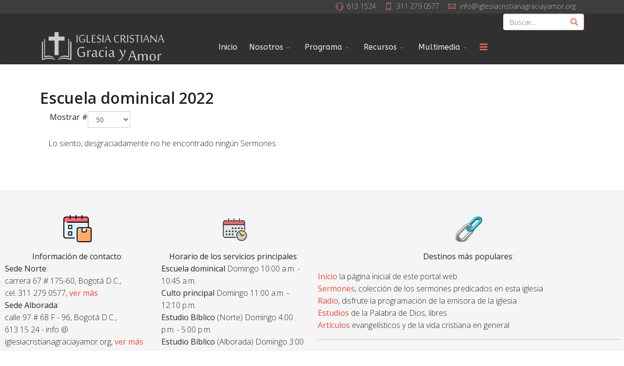

--- FILE ---
content_type: text/html; charset=utf-8
request_url: https://www.iglesiacristianagraciayamor.org/index.php/menu-oculto-buscar-antonio-orjuela/sermons?catid=197
body_size: 6935
content:
<!DOCTYPE html>
<html lang="es-es" dir="ltr">
	<head>
		<meta http-equiv="X-UA-Compatible" content="IE=edge">
		<meta name="viewport" content="width=device-width, initial-scale=1">
		<base href="https://www.iglesiacristianagraciayamor.org/index.php/menu-oculto-buscar-antonio-orjuela/sermons" />
	<meta http-equiv="content-type" content="text/html; charset=utf-8" />
	<meta name="keywords" content="iglesia bautista reformada biblica bogotá" />
	<meta name="description" content="Iglesia Cristiana Bíblica Bautista Reformada con Principios Doctrinales Claros y Cristocéntricos en Bogotá Colombia, Recursos Sermones Audios y Libros." />
	<title>Buscar por Antonio Orjuela</title>
	<link href="/index.php/menu-oculto-buscar-antonio-orjuela/feed?catid=197&amp;format=raw" rel="alternate" type="application/rss+xml" title="RSS 2.0" />
	<link href="/images/favicon1.png" rel="shortcut icon" type="image/vnd.microsoft.icon" />
	<link href="https://www.iglesiacristianagraciayamor.org/index.php/component/search/?catid=197&amp;Itemid=1041&amp;format=opensearch" rel="search" title="Buscar Iglesia Cristiana Gracia y Amor" type="application/opensearchdescription+xml" />
	<link rel="stylesheet" href="/media/com_jchoptimize/cache/css/bc0ecfc4d98220ecbc06e6c70c248c951e1b1fdf232aadb3c686d11d7b8be9d3.css" />
	<link href="/media/com_sermonspeaker/css/blog.css" rel="stylesheet" type="text/css" />
	<link rel="stylesheet" href="/media/com_jchoptimize/cache/css/bc0ecfc4d98220ecbc06e6c70c248c959777f287f3b383df8bf5b358735cd732.css" />
	<link href="//fonts.googleapis.com/css?family=Open+Sans:300,regular,500,600,700,800,300italic,italic,500italic,600italic,700italic,800italic&amp;subset=latin" rel="stylesheet" type="text/css" />
	<link href="//fonts.googleapis.com/css?family=ABeeZee:regular,italic&amp;subset=latin" rel="stylesheet" type="text/css" />
	
	
	
	
	
	
	<style type="text/css">
body.site {background-color:#ffffff;}body{font-family:Open Sans, sans-serif; font-weight:300; }h1{font-family:Open Sans, sans-serif; font-weight:800; }h2{font-family:Open Sans, sans-serif; font-weight:600; }h3{font-family:Open Sans, sans-serif; font-weight:normal; }h4{font-family:Open Sans, sans-serif; font-weight:normal; }h5{font-family:Open Sans, sans-serif; font-weight:600; }h6{font-family:Open Sans, sans-serif; font-weight:600; }.sp-megamenu-parent{font-family:ABeeZee, sans-serif; font-size:16px; font-weight:normal; }@media (min-width: 1400px) {
.container {
max-width: 1140px;
}
}#sp-top-bar{ background-color:#3d3d3d;color:#d4d4d4; }#sp-top-bar a{color:#b3b3b3;}#sp-top-bar a:hover{color:#d1d1d1;}#sp-search{ background-color:#303030;color:#f0f0f0; }#sp-header{ background-color:#303030;color:#f0f0f0; }#sp-header a{color:#ededed;}#sp-header a:hover{color:#ffffff;}#sp-bottom{ background-color:#f5f5f5;padding:50px 10px; }#sp-footer{ background-color:#363839;color:#b0b0b0; }#sp-footer a{color:#d6d6d6;}#sp-footer a:hover{color:#f0f0f0;}.offcanvas-menu{}.offcanvas-menu ul li a{color: }.offcanvas-menu .offcanvas-inner .search input.inputbox{border-color: }#sp-header .top-search-wrapper .icon-top-wrapper,#sp-header .top-search-wrapper .icon-top-wrapper >i:before,.sp-megamenu-wrapper > .sp-megamenu-parent >li >a,.sp-megamenu-wrapper #offcanvas-toggler,#sp-header .modal-login-wrapper span,#sp-header .ap-my-account i.pe-7s-user,#sp-header .ap-my-account .info-text,#sp-header .mod-languages,#sp-header .logo,#cart-menu,#cd-menu-trigger,.cd-cart,.cd-cart > i{height:70px;line-height:70px;}.total_products{top:calc(70px / 2 - 22px);}#sp-header,.transparent-wrapper{height:70px;}.transparent,.sticky-top{}#sp-header #sp-menu .sp-megamenu-parent >li >a,#sp-header #sp-menu .sp-megamenu-parent li .sp-dropdown >li >a,#sp-header .top-search-wrapper .icon-top-wrapper i,#sp-header #cd-menu-trigger i,#sp-header .cd-cart i,#sp-header .top-search-wrapper{}#sp-header #sp-menu .sp-dropdown .sp-dropdown-inner{}#sp-header #sp-menu .sp-dropdown .sp-dropdown-inner li.sp-menu-item >a,#sp-header #sp-menu .sp-dropdown .sp-dropdown-inner li.sp-menu-item.separator >a,#sp-header #sp-menu .sp-dropdown .sp-dropdown-inner li.sp-menu-item.separator >a:hover,#sp-header .sp-module-content ul li a,#sp-header .vm-menu .vm-title{}
	</style>
	
	
	
	
	
	
	
	
	
	
	
		<!-- Global site tag (gtag.js) - Google Analytics -->


		<script src="/media/com_jchoptimize/cache/js/f32bde37f98bfa73a5c0efa9de2ff1b0c9edc33917f63959fe4852ed5e49f300.js"></script>
	<script src="/media/com_sermonspeaker/player/jwplayer6/jwplayer.js" type="text/javascript"></script>
<script src="/media/com_jchoptimize/cache/js/f32bde37f98bfa73a5c0efa9de2ff1b06f21006f5c15d1edcfeeba41f1c290c8.js"></script>
	<script src="/plugins/system/helix3/assets/js/bootstrap.legacy.js" type="text/javascript"></script>
<script src="/media/com_jchoptimize/cache/js/f32bde37f98bfa73a5c0efa9de2ff1b0c1bfd7aef7fe5b0750bb92d169771ce8.js"></script>
	<script type="text/javascript">
function clear_all(){
			if(document.getElementById('filter_tag')){
				document.getElementById('filter_tag').value="";
			}
			if(document.getElementById('filter_books')){
				document.getElementById('filter_books').value=0;
			}
			if(document.getElementById('filter_months')){
				document.getElementById('filter_months').value=0;
			}
			if(document.getElementById('filter_years')){
				document.getElementById('filter_years').value=0;
			}
			if(document.getElementById('filter-search')){
				document.getElementById('filter-search').value="";
			}
			adminForm.submit();
		}function ss_play(id){jwplayer('mediaspace1').playlistItem(id);}var sp_preloader = "1";var sp_offanimation = "default";var stickyHeaderVar = "0";
	</script>
<script>
  window.dataLayer = window.dataLayer || [];
  function gtag(){dataLayer.push(arguments);}
  gtag('js', new Date());

  gtag('config', 'G-NPE2CS6VZZ');
</script>
	<script async src="https://www.googletagmanager.com/gtag/js?id=G-NPE2CS6VZZ"></script>
</head>
	
	<body class="site com-sermonspeaker view-sermons no-layout no-task itemid-1041 es-es ltr  layout-fluid off-canvas-menu-init">
	
		        <div class="body-wrapper off-canvas-menu-wrap">
            <div class="body-innerwrapper body_innerwrapper_overflow">
				<div class="sp-pre-loader"><div class="sp-loader-circle"></div></div><section id="sp-top-bar"><div class="container"><div class="row"><div id="sp-top1" class="col-12 col-md-4 col-lg-4 d-none d-md-block"><div class="sp-column"></div></div><div id="sp-top2" class="col-12 col-md-8 col-lg-8 "><div class="sp-column pull-right"><ul class="sp-contact-info"><li class="sp-contact-phone"><i class="pe pe-7s-headphones" aria-hidden="true"></i> <a href="tel:6131524">613 1524</a></li><li class="sp-contact-mobile"><i class="pe pe-7s-phone" aria-hidden="true"></i> <a href="tel:3112790577">311 279 0577 </a></li><li class="sp-contact-email"><i class="pe pe-7s-mail" aria-hidden="true"></i> <span id="cloak27c22081e5bd7606383dc41b056ee961">Esta dirección de correo electrónico está protegida contra spambots. Usted necesita tener Javascript activado para poder verla.</span><script type='text/javascript'>
				document.getElementById('cloak27c22081e5bd7606383dc41b056ee961').innerHTML = '';
				var prefix = '&#109;a' + 'i&#108;' + '&#116;o';
				var path = 'hr' + 'ef' + '=';
				var addy27c22081e5bd7606383dc41b056ee961 = '&#105;nf&#111;' + '&#64;';
				addy27c22081e5bd7606383dc41b056ee961 = addy27c22081e5bd7606383dc41b056ee961 + '&#105;gl&#101;s&#105;&#97;cr&#105;st&#105;&#97;n&#97;gr&#97;c&#105;&#97;y&#97;m&#111;r' + '&#46;' + '&#111;rg';
				var addy_text27c22081e5bd7606383dc41b056ee961 = '&#105;nf&#111;' + '&#64;' + '&#105;gl&#101;s&#105;&#97;cr&#105;st&#105;&#97;n&#97;gr&#97;c&#105;&#97;y&#97;m&#111;r' + '&#46;' + '&#111;rg';document.getElementById('cloak27c22081e5bd7606383dc41b056ee961').innerHTML += '<a ' + path + '\'' + prefix + ':' + addy27c22081e5bd7606383dc41b056ee961 + '\'>'+addy_text27c22081e5bd7606383dc41b056ee961+'<\/a>';
		</script></li></ul></div></div></div></div></section><section id="sp-search"><div class="container"><div class="row"><div id="sp-user1" class="col-lg-10 "><div class="sp-column"><div class="sp-module "><div class="sp-module-content">

<div class="custom"  >
	</div>
</div></div></div></div><div id="sp-search" class="col-lg-2 "><div class="sp-column"><div class="sp-module "><div class="sp-module-content"><div class="search flex-search">
	<form action="/index.php/menu-oculto-buscar-antonio-orjuela" method="post">
		<input name="searchword" id="mod-search-searchword-35" maxlength="200"  class="inputbox search-query" type="text" size="300" placeholder="Buscar..." />		<input type="hidden" name="task" value="search" />
		<input type="hidden" name="option" value="com_search" />
		<input type="hidden" name="Itemid" value="1041" />
	</form>
</div>
</div></div></div></div></div></div></section><header id="sp-header" class=" flex"><div class="container"><div class="row"><div id="sp-logo" class="col-9 col-md-10 col-lg-3 "><div class="sp-column"><a class="logo p-0" href="/"><img class="sp-default-logo d-none d-md-block" src="/images/Logo ICGyA 5.png" srcset="/images/Logo /ICGyA /5.png 2x" alt="Iglesia Cristiana Gracia y Amor"><img class="sp-default-logo d-block d-sm-block d-md-none" src="/images/LogoMobile2.png" alt="Iglesia Cristiana Gracia y Amor"></a></div></div><div id="sp-menu" class="col-1 col-md-1 col-lg-7 "><div class="sp-column">			<div class="sp-megamenu-wrapper">
				<a id="offcanvas-toggler" href="#" aria-label="Menu"><i class="fas fa-bars" aria-hidden="true" title="Menu"></i></a>
				<ul class="sp-megamenu-parent menu-slide-down d-none d-lg-flex"><li class="sp-menu-item"><a  href="/index.php"  >Inicio</a></li><li class="sp-menu-item sp-has-child"><a  href="/index.php/nosotros/lo-que-creemos"  >Nosotros</a><div class="sp-dropdown sp-dropdown-main sp-menu-right" style="width: 240px;"><div class="sp-dropdown-inner"><ul class="sp-dropdown-items"><li class="sp-menu-item"><a  href="/index.php/nosotros/nuestra-iglesia"  ><img src="/images/IconOurChurch.png" alt="Nuestra iglesia" /><span class="image-title">Nuestra iglesia</span> </a></li><li class="sp-menu-item"><a  href="/index.php/nosotros/lo-que-creemos"  ><img src="/images/IconBelieves.png" alt="Lo que creemos" /><span class="image-title">Lo que creemos</span> </a></li><li class="sp-menu-item"><a  href="/index.php/nosotros/confesion-de-fe"  ><img src="/images/IconConfesion.png" alt="Confesión de fe" /><span class="image-title">Confesión de fe</span> </a></li><li class="sp-menu-item"><a  href="/index.php/nosotros/donde-estamos-sede-norte"  ><img src="/images/IconNorth.png" alt="Sede Norte" /><span class="image-title">Sede Norte</span> </a></li><li class="sp-menu-item"><a  href="/index.php/nosotros/donde-estamos-2"  ><img src="/images/IconAlborada.png" alt="Sede Alborada" /><span class="image-title">Sede Alborada</span> </a></li><li class="sp-menu-item"><a  href="/index.php/nosotros/menu-pastores-diaconos"  ><img src="/images/IconPastors.png" alt="Pastores, diáconos" /><span class="image-title">Pastores, diáconos</span> </a></li><li class="sp-menu-item"><a  href="/index.php/nosotros/menu-otras-iglesias-bautistas-reformadas-en-bogota"  ><img src="/images/IconOtherChurches.png" alt="Otras iglesias" /><span class="image-title">Otras iglesias</span> </a></li></ul></div></div></li><li class="sp-menu-item sp-has-child"><a  href="/index.php/programa-de-la-iglesia/servicios"  >Programa</a><div class="sp-dropdown sp-dropdown-main sp-menu-right" style="width: 240px;"><div class="sp-dropdown-inner"><ul class="sp-dropdown-items"><li class="sp-menu-item"><a  href="/index.php/programa-de-la-iglesia/palabras-iniciales"  ><img src="/images/IconInitialWords.png" alt="Palabras iniciales" /><span class="image-title">Palabras iniciales</span> </a></li><li class="sp-menu-item"><a  href="/index.php/programa-de-la-iglesia/servicios"  ><img src="/images/IconServices.png" alt="Servicios" /><span class="image-title">Servicios</span> </a></li><li class="sp-menu-item"><a  href="/index.php/programa-de-la-iglesia/salpicon"  ><img src="/images/IconSalpicon.png" alt="Salpicón" /><span class="image-title">Salpicón</span> </a></li><li class="sp-menu-item"><a  href="/index.php/programa-de-la-iglesia/colegio-cristiano-gracia-y-amor"  ><img src="/images/IconSchool.png" alt="Nuestro Colegio" /><span class="image-title">Nuestro Colegio</span> </a></li></ul></div></div></li><li class="sp-menu-item sp-has-child"><a  href="/index.php/recursos-1"  >Recursos</a><div class="sp-dropdown sp-dropdown-main sp-menu-right" style="width: 240px;"><div class="sp-dropdown-inner"><ul class="sp-dropdown-items"><li class="sp-menu-item sp-has-child"><a  href="/index.php/recursos-1/estudios"  ><img src="/images/IconStudies.png" alt="Estudios" /><span class="image-title">Estudios</span> </a><div class="sp-dropdown sp-dropdown-sub sp-menu-right" style="width: 240px;"><div class="sp-dropdown-inner"><ul class="sp-dropdown-items"><li class="sp-menu-item"><a  href="/index.php/recursos-1/estudios/con-preguntas-a-traves-de-la-biblia"  >Con preguntas a través de la Biblia</a></li><li class="sp-menu-item"><a  href="/index.php/recursos-1/estudios/en-pocas-palabras"  >En pocas palabras</a></li><li class="sp-menu-item sp-has-child"><a  href="/index.php/recursos-1/estudios/avance-biblico"  >Avance Bíblico</a><div class="sp-dropdown sp-dropdown-sub sp-menu-right" style="width: 240px;"><div class="sp-dropdown-inner"><ul class="sp-dropdown-items"><li class="sp-menu-item"><a  href="/index.php/recursos-1/estudios/avance-biblico/menu-la-vida-cristiana"  >La vida cristiana</a></li></ul></div></div></li><li class="sp-menu-item"><a  href="/index.php/recursos-1/estudios/doctrinas-de-la-salvacion"  >Doctrinas de la salvación</a></li><li class="sp-menu-item"><a  href="/index.php/recursos-1/estudios/crezcamos-como-cristianos-por-medio-de-la-comunion-con-dios"  >Crezcamos como cristianos por medio de la comunión con Dios</a></li><li class="sp-menu-item"><a  href="/index.php/recursos-1/estudios/miembros-los-unos-de-los-otros"  >Miembros los unos de los otros</a></li><li class="sp-menu-item"><a  href="/index.php/recursos-1/estudios/para-usted-que-quiere-ser-bautizado"  >Para usted que quiere ser bautizado</a></li><li class="sp-menu-item"><a  href="/index.php/recursos-1/estudios/matrimono-una-guia-de-estudio-para-aspirantes"  >Matrimonio, una guía de estudio para aspirantes</a></li></ul></div></div></li><li class="sp-menu-item sp-has-child"><a  href="/index.php/recursos-1/articulos"  ><img src="/images/IconArticles.png" alt="Artículos" /><span class="image-title">Artículos</span> </a><div class="sp-dropdown sp-dropdown-sub sp-menu-right" style="width: 240px;"><div class="sp-dropdown-inner"><ul class="sp-dropdown-items"><li class="sp-menu-item"><a  href="/index.php/recursos-1/articulos/articulos-evangelisticos"  >Artículos evangelísticos</a></li><li class="sp-menu-item"><a  href="/index.php/recursos-1/articulos/menu-cartas-para-pastores"  >Cartas para pastores</a></li><li class="sp-menu-item"><a  href="/index.php/recursos-1/articulos/menu-palabras-de-consuelo"  >Palabras de consuelo</a></li><li class="sp-menu-item"><a  href="/index.php/recursos-1/articulos/traducciones"  >Traducciones</a></li><li class="sp-menu-item sp-has-child"><a  href="/index.php/recursos-1/articulos/desde-el-amazonas"  >Desde el Amazonas</a><div class="sp-dropdown sp-dropdown-sub sp-menu-right" style="width: 240px;"><div class="sp-dropdown-inner"><ul class="sp-dropdown-items"><li class="sp-menu-item"><a  href="/index.php/recursos-1/articulos/desde-el-amazonas/historias-de-fe"  >Historias de fe</a></li><li class="sp-menu-item"><a  href="/index.php/recursos-1/articulos/desde-el-amazonas/varios"  >Varios</a></li><li class="sp-menu-item"><a  href="/index.php/recursos-1/articulos/desde-el-amazonas/para-meditar-durante-la-semana"  >Para meditar durante la semana</a></li></ul></div></div></li><li class="sp-menu-item"><a  href="/index.php/recursos-1/articulos/varios"  >Varios</a></li><li class="sp-menu-item"><a  href="/index.php/recursos-1/articulos/la-fe-historica"  >La fe histórica</a></li><li class="sp-menu-item"><a  href="/index.php/recursos-1/articulos/evangelio-antiguo"  >Evangelio antiguo</a></li><li class="sp-menu-item"><a  href="/index.php/recursos-1/articulos/una-suplica"  >Una súplica</a></li><li class="sp-menu-item"><a  href="/index.php/recursos-1/articulos/whitefield-wesley-sobre-la-eleccion"  >Whitefield - Wesley, sobre la elección</a></li></ul></div></div></li><li class="sp-menu-item"><a  href="/index.php/recursos-1/boletin-mensual"  ><img src="/images/IconBoletin.png" alt="Boletín mensual" /><span class="image-title">Boletín mensual</span> </a></li><li class="sp-menu-item sp-has-child"><a  href="/index.php/recursos-1/series"  ><img src="/images/IconSeries.png" alt="Series" /><span class="image-title">Series</span> </a><div class="sp-dropdown sp-dropdown-sub sp-menu-right" style="width: 240px;"><div class="sp-dropdown-inner"><ul class="sp-dropdown-items"><li class="sp-menu-item"><a  href="/index.php/recursos-1/series/reforma-500-anos"  >Reforma, 500 años</a></li><li class="sp-menu-item"><a  href="/index.php/recursos-1/series/toda-la-verdad"  >Toda la verdad</a></li><li class="sp-menu-item"><a  href="/index.php/recursos-1/series/bosquejos-en-espanol-e-ingles"  >Bosquejos en Español e Inglés</a></li></ul></div></div></li><li class="sp-menu-item"><a  href="/index.php/recursos-1/enlaces"  ><img src="/images/IconLink.png" alt="Enlaces" /><span class="image-title">Enlaces</span> </a></li><li class="sp-menu-item"><a  href="/index.php/recursos-1/libros"  ><img src="/images/IconBooks.png" alt="Libros" /><span class="image-title">Libros</span> </a></li><li class="sp-menu-item sp-has-child"><a  href="/index.php/recursos-1/para-ninos-2"  ><img src="/images/IconForChildren.png" alt="Para niños" /><span class="image-title">Para niños</span> </a><div class="sp-dropdown sp-dropdown-sub sp-menu-right" style="width: 240px;"><div class="sp-dropdown-inner"><ul class="sp-dropdown-items"><li class="sp-menu-item"><a  href="/index.php/recursos-1/para-ninos-2/de-verdad"  ><img src="/images/note32a.png" alt="¡¿De verdad?!" /><span class="image-title">¡¿De verdad?!</span> </a></li><li class="sp-menu-item"><a  href="/index.php/recursos-1/para-ninos-2/respuestas-para-vivir"  ><img src="/images/IconCatechism.png" alt="Catecismo para niños" /><span class="image-title">Catecismo para niños</span> </a></li><li class="sp-menu-item"><a  href="/index.php/recursos-1/para-ninos-2/obras56"  ><img src="/images/pencila.png" alt="Manualidades 5-6" /><span class="image-title">Manualidades 5-6</span> </a></li><li class="sp-menu-item"><a  href="/index.php/recursos-1/para-ninos-2/obras34"  ><img src="/images/pencila.png" alt="Manualidades 3-4" /><span class="image-title">Manualidades 3-4</span> </a></li><li class="sp-menu-item"><a  href="/index.php/recursos-1/para-ninos-2/canciones"  ><img src="/images/melody32a.png" alt="Canciones" /><span class="image-title">Canciones</span> </a></li><li class="sp-menu-item sp-has-child"><a  href="/index.php/recursos-1/para-ninos-2/historias-para-ninos"  ><img src="/images/IconStories.png" alt="Historias para niños" /><span class="image-title">Historias para niños</span> </a><div class="sp-dropdown sp-dropdown-sub sp-menu-right" style="width: 240px;"><div class="sp-dropdown-inner"><ul class="sp-dropdown-items"><li class="sp-menu-item"><a  href="/index.php/recursos-1/para-ninos-2/historias-para-ninos/men-los-diez-mandamientos"  >Los diez mandamientos</a></li><li class="sp-menu-item"><a  href="/index.php/recursos-1/para-ninos-2/historias-para-ninos/men-el-abuelo-joao-y-julio"  >El abuelo Joao y Julio</a></li><li class="sp-menu-item"><a  href="/index.php/recursos-1/para-ninos-2/historias-para-ninos/men-la-bondad"  >La bondad</a></li><li class="sp-menu-item"><a  href="/index.php/recursos-1/para-ninos-2/historias-para-ninos/men-para-que-debo-aprender"  >¿Para qué debo aprender a leer?</a></li><li class="sp-menu-item"><a  href="/index.php/recursos-1/para-ninos-2/historias-para-ninos/men-el-libro-sin-palabras"  >El libro sin palabras</a></li><li class="sp-menu-item"><a  href="/index.php/recursos-1/para-ninos-2/historias-para-ninos/men-jose-y-mara"  >José y Mara</a></li><li class="sp-menu-item"><a  href="/index.php/recursos-1/para-ninos-2/historias-para-ninos/men-obras-infructuosas"  >Obras infructuosas</a></li><li class="sp-menu-item"><a  href="/index.php/recursos-1/para-ninos-2/historias-para-ninos/danilo-y-sus-hijos"  >Danilo y sus hijos - 5 historias</a></li><li class="sp-menu-item"><a  href="/index.php/recursos-1/para-ninos-2/historias-para-ninos/men-varias"  >Varias</a></li></ul></div></div></li></ul></div></div></li></ul></div></div></li><li class="sp-menu-item sp-has-child"><a  href="/index.php/multimedia"  >Multimedia</a><div class="sp-dropdown sp-dropdown-main sp-menu-right" style="width: 240px;"><div class="sp-dropdown-inner"><ul class="sp-dropdown-items"><li class="sp-menu-item"><a  href="/index.php/multimedia/menu-sermones"  ><img src="/images/IconSermons.png" alt="Sermones" /><span class="image-title">Sermones</span> </a></li><li class="sp-menu-item"><a  href="/index.php/multimedia/menu-escuelas-dominicales"  ><img src="/images/IconSundaySchool.png" alt="Escuelas dominicales" /><span class="image-title">Escuelas dominicales</span> </a></li><li class="sp-menu-item"><a  href="/index.php/multimedia/menu-estudios-dominicales"  ><img src="/images/IconEstudioTarde3.png" alt="Estudios dominicales" /><span class="image-title">Estudios dominicales</span> </a></li><li class="sp-menu-item"><a  href="/index.php/multimedia/radio-gracia-y-amor"  ><img src="/images/IconRadio.png" alt="Radio Gracia y Amor" /><span class="image-title">Radio Gracia y Amor</span> </a></li><li class="sp-menu-item"><a  href="/index.php/multimedia/musica"  ><img src="/images/IconHimns.png" alt="Himnos" /><span class="image-title">Himnos</span> </a></li></ul></div></div></li></ul>			</div>
		</div></div><div id="sp-user2" class="col-1 col-md-1 col-lg-2 "><div class="sp-column"><div class="sp-module "><div class="sp-module-content">

<div class="custom"  >
	</div>
</div></div></div></div></div></div></header><section id="sp-page-title"><div class="row"><div id="sp-title" class="col-lg-12 "><div class="sp-column"></div></div></div></section><section id="sp-main-body"><div class="container"><div class="row"><div id="sp-component" class="col-lg-12 "><div class="sp-column ">	<div id="system-message-container">
			</div>
<div class="category-list ss-sermons-container">
			<h2>
							<span class="subheading-category">Escuela dominical 2022</span>
					</h2>
			<div class="category-desc">
						<div class="clearfix"></div>
		</div>
		<div class="cat-items">
		<form action="https://www.iglesiacristianagraciayamor.org/index.php/menu-oculto-buscar-antonio-orjuela/sermons?catid=197" method="post" id="adminForm"
			name="adminForm" class="form-inline">
			<fieldset class="filters btn-toolbar clearfix">
			<div class="btn-group pull-right">
			<label for="limit" class="element-invisible">
				Mostrar #			</label>
			<select id="limit" name="limit" class="inputbox input-mini" size="1" onchange="this.form.submit()">
	<option value="5">5</option>
	<option value="10">10</option>
	<option value="15">15</option>
	<option value="20">20</option>
	<option value="25">25</option>
	<option value="30">30</option>
	<option value="50" selected="selected">50</option>
	<option value="100">100</option>
	<option value="0">Todas</option>
</select>
		</div>
	</fieldset>
			<div class="clearfix"></div>
							<div
					class="no_entries alert alert-error">Lo siento, desgraciadamente no he encontrado ningún Sermones</div>
						<input type="hidden" name="task" value=""/>
			<input type="hidden" name="filter_order" value="sermon_date"/>
			<input type="hidden" name="filter_order_Dir" value="DESC"/>
			<input type="hidden" name="limitstart" value=""/>
		</form>
	</div>
	</div>
</div></div></div></div></section><section id="sp-bottom"><div class="row"><div id="sp-bottom1" class="col-md-6 col-lg-3 "><div class="sp-column"><div class="sp-module "><div class="sp-module-content">

<div class="custom"  >
	<p><img src="/images/IconSchedule5.png" alt="IconSchedule5" style="display: block; margin-left: auto; margin-right: auto;" /></p>
<div style="text-align: center;"><strong>Información de contacto</strong>:</div>
<div><strong>Sede Norte</strong>:</div>
<div>carrera 67 # 175-60, Bogotá D.C.,</div>
<div>cel. 311 279 0577, <strong><a href="/index.php/nosotros/donde-estamos-sede-norte">ver más</a></strong></div>
<div><strong>Sede Alborada</strong>:</div>
<div>calle 97 # 68 F - 96, Bogotá D.C.,</div>
<div>613 15 24 - info @ iglesiacristianagraciayamor.org, <strong><a href="/index.php/nosotros/donde-estamos-2">ver más</a></strong></div>
<hr />
<p>&nbsp;</p>
<div>&nbsp;</div>
<div>&nbsp;</div></div>
</div></div></div></div><div id="sp-bottom2" class="col-lg-3 "><div class="sp-column"><div class="sp-module "><div class="sp-module-content">

<div class="custom"  >
	<p><img src="/images/IconSchedule3.png" alt="IconSchedule3" style="display: block; margin-left: auto; margin-right: auto;" /></p>
<div style="text-align: center;"><strong>Horario de los servicios principales</strong>:</div>
<div><strong>Escuela dominical</strong> Domingo 10:00 a.m. - 10:45 a.m.</div>
<div><strong>Culto principal</strong> Domingo 11:00 a.m. - 12:10 p.m.</div>
<div><strong>Estudio Bíblico</strong> (Norte) Domingo 4:00 p.m. - 5:00 p.m.</div>
<div><strong>Estudio Bíblico</strong> (Alborada) Domingo 3:00 p.m. - 4:00 p.m.</div>
<div><strong>Reunión de oración</strong> (Norte) Miércoles 7:00 p.m. - 8:00 p.m</div>
<div><strong>Reunión de oración</strong> (Alborada) Jueves 7:00 p.m. - 8:00 p.m.</div>
<div style="text-align: center;"><a href="/index.php/programa-de-la-iglesia/servicios"><strong>Ver más detalles aquí</strong></a></div>
<div><hr /></div></div>
</div></div></div></div><div id="sp-bottom3" class="col-md-6 col-lg-6 "><div class="sp-column"><div class="sp-module "><div class="sp-module-content">

<div class="custom"  >
	<p><img src="/images/IconLinks1.png" alt="IconLinks1" style="display: block; margin-left: auto; margin-right: auto;" /></p>
<p style="text-align: center;"><strong>Destinos más populares</strong>:</p>
<div><strong><a href="/index.php">Inicio</a></strong> la página inicial de este portal web</div>
<div><a href="/index.php/multimedia/menu-sermones"><strong>Sermones</strong></a>, colección de los sermones predicados en esta iglesia</div>
<div><strong><a href="/index.php/multimedia/radio-gracia-y-amor">Radio</a></strong>, disfrute la programación de la emisora de la iglesia<br /> <a href="/index.php/recursos-1/estudios"><strong>Estudios</strong></a> de la Palabra de Dios, libres<br /> <a href="/index.php/recursos-1/articulos"><strong>Artículos</strong></a> evangelísticos y de la vida cristiana en general</div>
<hr />
<p>&nbsp;</p></div>
</div></div></div></div></div></section><footer id="sp-footer"><div class="container"><div class="row"><div id="sp-footer1" class="col-lg-12 "><div class="sp-column"><span class="sp-copyright">© 2026 Iglesia Cristiana Gracia y Amor. All Rights Reserved.</span></div></div></div></div></footer>			</div>
		</div>
		
		<!-- Off Canvas Menu -->
		<div class="offcanvas-menu">
			<a href="#" class="close-offcanvas" aria-label="Close"><i class="fas fa-times" aria-hidden="true" title="HELIX_CLOSE_MENU"></i></a>
			<div class="offcanvas-inner">
											<div class="moduletable span4">

		
			<ul class="accordion-menu ">
<li class="nav-item item-435 default"><a href="/index.php" > Inicio</a></li><li class="nav-item item-651 deeper parent"><a href="/index.php/nosotros/lo-que-creemos" > Nosotros</a><span class="accordion-menu-toggler collapsed" data-bs-toggle="collapse" data-bs-target="#collapse-menu-651-1" role="button" aria-expanded="false" aria-controls="collapse-menu-651-1"><i class="open-icon fas fa-chevron-down"></i></span><ul class="collapse" id="collapse-menu-651-1"><li class="nav-item item-753"><a href="/index.php/nosotros/nuestra-iglesia" > <img src="/images/IconOurChurch.png" alt="Nuestra iglesia" /><span class="image-title">Nuestra iglesia</span></a></li><li class="nav-item item-552"><a href="/index.php/nosotros/lo-que-creemos" > <img src="/images/IconBelieves.png" alt="Lo que creemos" /><span class="image-title">Lo que creemos</span></a></li><li class="nav-item item-476"><a href="/index.php/nosotros/confesion-de-fe" > <img src="/images/IconConfesion.png" alt="Confesión de fe" /><span class="image-title">Confesión de fe</span></a></li><li class="nav-item item-501"><a href="/index.php/nosotros/donde-estamos-sede-norte" > <img src="/images/IconNorth.png" alt="Sede Norte" /><span class="image-title">Sede Norte</span></a></li><li class="nav-item item-659"><a href="/index.php/nosotros/donde-estamos-2" > <img src="/images/IconAlborada.png" alt="Sede Alborada" /><span class="image-title">Sede Alborada</span></a></li><li class="nav-item item-1157"><a href="/index.php/nosotros/menu-pastores-diaconos" > <img src="/images/IconPastors.png" alt="Pastores, diáconos" /><span class="image-title">Pastores, diáconos</span></a></li><li class="nav-item item-1006"><a href="/index.php/nosotros/menu-otras-iglesias-bautistas-reformadas-en-bogota" > <img src="/images/IconOtherChurches.png" alt="Otras iglesias" /><span class="image-title">Otras iglesias</span></a></li></ul></li><li class="nav-item item-497 deeper parent"><a href="/index.php/programa-de-la-iglesia/servicios" > Programa</a><span class="accordion-menu-toggler collapsed" data-bs-toggle="collapse" data-bs-target="#collapse-menu-497-1" role="button" aria-expanded="false" aria-controls="collapse-menu-497-1"><i class="open-icon fas fa-chevron-down"></i></span><ul class="collapse" id="collapse-menu-497-1"><li class="nav-item item-667"><a href="/index.php/programa-de-la-iglesia/palabras-iniciales" > <img src="/images/IconInitialWords.png" alt="Palabras iniciales" /><span class="image-title">Palabras iniciales</span></a></li><li class="nav-item item-665"><a href="/index.php/programa-de-la-iglesia/servicios" > <img src="/images/IconServices.png" alt="Servicios" /><span class="image-title">Servicios</span></a></li><li class="nav-item item-666"><a href="/index.php/programa-de-la-iglesia/salpicon" > <img src="/images/IconSalpicon.png" alt="Salpicón" /><span class="image-title">Salpicón</span></a></li><li class="nav-item item-778"><a href="/index.php/programa-de-la-iglesia/colegio-cristiano-gracia-y-amor" > <img src="/images/IconSchool.png" alt="Nuestro Colegio" /><span class="image-title">Nuestro Colegio</span></a></li></ul></li><li class="nav-item item-1389 deeper parent"><a href="/index.php/recursos-1" > Recursos</a><span class="accordion-menu-toggler collapsed" data-bs-toggle="collapse" data-bs-target="#collapse-menu-1389-1" role="button" aria-expanded="false" aria-controls="collapse-menu-1389-1"><i class="open-icon fas fa-chevron-down"></i></span><ul class="collapse" id="collapse-menu-1389-1"><li class="nav-item item-661 deeper parent"><a href="/index.php/recursos-1/estudios" > <img src="/images/IconStudies.png" alt="Estudios" /><span class="image-title">Estudios</span></a><span class="accordion-menu-toggler collapsed" data-bs-toggle="collapse" data-bs-target="#collapse-menu-661-1" role="button" aria-expanded="false" aria-controls="collapse-menu-661-1"><i class="open-icon fas fa-chevron-down"></i></span><ul class="collapse" id="collapse-menu-661-1"><li class="nav-item item-663"><a href="/index.php/recursos-1/estudios/con-preguntas-a-traves-de-la-biblia" > Con preguntas a través de la Biblia</a></li><li class="nav-item item-662"><a href="/index.php/recursos-1/estudios/en-pocas-palabras" > En pocas palabras</a></li><li class="nav-item item-664 deeper parent"><a href="/index.php/recursos-1/estudios/avance-biblico" > Avance Bíblico</a><span class="accordion-menu-toggler collapsed" data-bs-toggle="collapse" data-bs-target="#collapse-menu-664-1" role="button" aria-expanded="false" aria-controls="collapse-menu-664-1"><i class="open-icon fas fa-chevron-down"></i></span><ul class="collapse" id="collapse-menu-664-1"><li class="nav-item item-1401"><a href="/index.php/recursos-1/estudios/avance-biblico/menu-la-vida-cristiana" > La vida cristiana</a></li></ul></li><li class="nav-item item-754"><a href="/index.php/recursos-1/estudios/doctrinas-de-la-salvacion" > Doctrinas de la salvación</a></li><li class="nav-item item-757"><a href="/index.php/recursos-1/estudios/crezcamos-como-cristianos-por-medio-de-la-comunion-con-dios" > Crezcamos como cristianos por medio de la comunión con Dios</a></li><li class="nav-item item-789"><a href="/index.php/recursos-1/estudios/miembros-los-unos-de-los-otros" > Miembros los unos de los otros</a></li><li class="nav-item item-812"><a href="/index.php/recursos-1/estudios/para-usted-que-quiere-ser-bautizado" > Para usted que quiere ser bautizado</a></li><li class="nav-item item-668"><a href="/index.php/recursos-1/estudios/matrimono-una-guia-de-estudio-para-aspirantes" > Matrimonio, una guía de estudio para aspirantes</a></li></ul></li><li class="nav-item item-577 deeper parent"><a href="/index.php/recursos-1/articulos" > <img src="/images/IconArticles.png" alt="Artículos" /><span class="image-title">Artículos</span></a><span class="accordion-menu-toggler collapsed" data-bs-toggle="collapse" data-bs-target="#collapse-menu-577-1" role="button" aria-expanded="false" aria-controls="collapse-menu-577-1"><i class="open-icon fas fa-chevron-down"></i></span><ul class="collapse" id="collapse-menu-577-1"><li class="nav-item item-710"><a href="/index.php/recursos-1/articulos/articulos-evangelisticos" > Artículos evangelísticos</a></li><li class="nav-item item-942"><a href="/index.php/recursos-1/articulos/menu-cartas-para-pastores" > Cartas para pastores</a></li><li class="nav-item item-1145"><a href="/index.php/recursos-1/articulos/menu-palabras-de-consuelo" > Palabras de consuelo</a></li><li class="nav-item item-964"><a href="/index.php/recursos-1/articulos/traducciones" > Traducciones</a></li><li class="nav-item item-712 deeper parent"><a href="/index.php/recursos-1/articulos/desde-el-amazonas" > Desde el Amazonas</a><span class="accordion-menu-toggler collapsed" data-bs-toggle="collapse" data-bs-target="#collapse-menu-712-1" role="button" aria-expanded="false" aria-controls="collapse-menu-712-1"><i class="open-icon fas fa-chevron-down"></i></span><ul class="collapse" id="collapse-menu-712-1"><li class="nav-item item-755"><a href="/index.php/recursos-1/articulos/desde-el-amazonas/historias-de-fe" > Historias de fe</a></li><li class="nav-item item-756"><a href="/index.php/recursos-1/articulos/desde-el-amazonas/varios" > Varios</a></li><li class="nav-item item-758"><a href="/index.php/recursos-1/articulos/desde-el-amazonas/para-meditar-durante-la-semana" > Para meditar durante la semana</a></li></ul></li><li class="nav-item item-713"><a href="/index.php/recursos-1/articulos/varios" > Varios</a></li><li class="nav-item item-827"><a href="/index.php/recursos-1/articulos/la-fe-historica" > La fe histórica</a></li><li class="nav-item item-828"><a href="/index.php/recursos-1/articulos/evangelio-antiguo" > Evangelio antiguo</a></li><li class="nav-item item-829"><a href="/index.php/recursos-1/articulos/una-suplica" > Una súplica</a></li><li class="nav-item item-830"><a href="/index.php/recursos-1/articulos/whitefield-wesley-sobre-la-eleccion" > Whitefield - Wesley, sobre la elección</a></li></ul></li><li class="nav-item item-709"><a href="/index.php/recursos-1/boletin-mensual" > <img src="/images/IconBoletin.png" alt="Boletín mensual" /><span class="image-title">Boletín mensual</span></a></li><li class="nav-item item-879 deeper parent"><a href="/index.php/recursos-1/series" > <img src="/images/IconSeries.png" alt="Series" /><span class="image-title">Series</span></a><span class="accordion-menu-toggler collapsed" data-bs-toggle="collapse" data-bs-target="#collapse-menu-879-1" role="button" aria-expanded="false" aria-controls="collapse-menu-879-1"><i class="open-icon fas fa-chevron-down"></i></span><ul class="collapse" id="collapse-menu-879-1"><li class="nav-item item-883"><a href="/index.php/recursos-1/series/reforma-500-anos" > Reforma, 500 años</a></li><li class="nav-item item-826"><a href="/index.php/recursos-1/series/toda-la-verdad" > Toda la verdad</a></li><li class="nav-item item-711"><a href="/index.php/recursos-1/series/bosquejos-en-espanol-e-ingles" > Bosquejos en Español e Inglés</a></li></ul></li><li class="nav-item item-646"><a href="/index.php/recursos-1/enlaces" > <img src="/images/IconLink.png" alt="Enlaces" /><span class="image-title">Enlaces</span></a></li><li class="nav-item item-727"><a href="/index.php/recursos-1/libros" > <img src="/images/IconBooks.png" alt="Libros" /><span class="image-title">Libros</span></a></li><li class="nav-item item-596 deeper parent"><a href="/index.php/recursos-1/para-ninos-2" > <img src="/images/IconForChildren.png" alt="Para niños" /><span class="image-title">Para niños</span></a><span class="accordion-menu-toggler collapsed" data-bs-toggle="collapse" data-bs-target="#collapse-menu-596-1" role="button" aria-expanded="false" aria-controls="collapse-menu-596-1"><i class="open-icon fas fa-chevron-down"></i></span><ul class="collapse" id="collapse-menu-596-1"><li class="nav-item item-645"><a href="/index.php/recursos-1/para-ninos-2/de-verdad" > <img src="/images/note32a.png" alt="¡¿De verdad?!" /><span class="image-title">¡¿De verdad?!</span></a></li><li class="nav-item item-795"><a href="/index.php/recursos-1/para-ninos-2/respuestas-para-vivir" > <img src="/images/IconCatechism.png" alt="Catecismo para niños" /><span class="image-title">Catecismo para niños</span></a></li><li class="nav-item item-598"><a href="/index.php/recursos-1/para-ninos-2/obras56" > <img src="/images/pencila.png" alt="Manualidades 5-6" /><span class="image-title">Manualidades 5-6</span></a></li><li class="nav-item item-647"><a href="/index.php/recursos-1/para-ninos-2/obras34" > <img src="/images/pencila.png" alt="Manualidades 3-4" /><span class="image-title">Manualidades 3-4</span></a></li><li class="nav-item item-597"><a href="/index.php/recursos-1/para-ninos-2/canciones" > <img src="/images/melody32a.png" alt="Canciones" /><span class="image-title">Canciones</span></a></li><li class="nav-item item-817 deeper parent"><a href="/index.php/recursos-1/para-ninos-2/historias-para-ninos" > <img src="/images/IconStories.png" alt="Historias para niños" /><span class="image-title">Historias para niños</span></a><span class="accordion-menu-toggler collapsed" data-bs-toggle="collapse" data-bs-target="#collapse-menu-817-1" role="button" aria-expanded="false" aria-controls="collapse-menu-817-1"><i class="open-icon fas fa-chevron-down"></i></span><ul class="collapse" id="collapse-menu-817-1"><li class="nav-item item-1393"><a href="/index.php/recursos-1/para-ninos-2/historias-para-ninos/men-los-diez-mandamientos" > Los diez mandamientos</a></li><li class="nav-item item-1394"><a href="/index.php/recursos-1/para-ninos-2/historias-para-ninos/men-el-abuelo-joao-y-julio" > El abuelo Joao y Julio</a></li><li class="nav-item item-1395"><a href="/index.php/recursos-1/para-ninos-2/historias-para-ninos/men-la-bondad" > La bondad</a></li><li class="nav-item item-1396"><a href="/index.php/recursos-1/para-ninos-2/historias-para-ninos/men-para-que-debo-aprender" > ¿Para qué debo aprender a leer?</a></li><li class="nav-item item-1397"><a href="/index.php/recursos-1/para-ninos-2/historias-para-ninos/men-el-libro-sin-palabras" > El libro sin palabras</a></li><li class="nav-item item-1398"><a href="/index.php/recursos-1/para-ninos-2/historias-para-ninos/men-jose-y-mara" > José y Mara</a></li><li class="nav-item item-1399"><a href="/index.php/recursos-1/para-ninos-2/historias-para-ninos/men-obras-infructuosas" > Obras infructuosas</a></li><li class="nav-item item-1402"><a href="/index.php/recursos-1/para-ninos-2/historias-para-ninos/danilo-y-sus-hijos" > Danilo y sus hijos - 5 historias</a></li><li class="nav-item item-1400"><a href="/index.php/recursos-1/para-ninos-2/historias-para-ninos/men-varias" > Varias</a></li></ul></li></ul></li></ul></li><li class="nav-item item-653 deeper parent"><a href="/index.php/multimedia" > Multimedia</a><span class="accordion-menu-toggler collapsed" data-bs-toggle="collapse" data-bs-target="#collapse-menu-653-1" role="button" aria-expanded="false" aria-controls="collapse-menu-653-1"><i class="open-icon fas fa-chevron-down"></i></span><ul class="collapse" id="collapse-menu-653-1"><li class="nav-item item-1355"><a href="/index.php/multimedia/menu-sermones" > <img src="/images/IconSermons.png" alt="Sermones" /><span class="image-title">Sermones</span></a></li><li class="nav-item item-1356"><a href="/index.php/multimedia/menu-escuelas-dominicales" > <img src="/images/IconSundaySchool.png" alt="Escuelas dominicales" /><span class="image-title">Escuelas dominicales</span></a></li><li class="nav-item item-1357"><a href="/index.php/multimedia/menu-estudios-dominicales" > <img src="/images/IconEstudioTarde3.png" alt="Estudios dominicales" /><span class="image-title">Estudios dominicales</span></a></li><li class="nav-item item-703"><a href="/index.php/multimedia/radio-gracia-y-amor" > <img src="/images/IconRadio.png" alt="Radio Gracia y Amor" /><span class="image-title">Radio Gracia y Amor</span></a></li><li class="nav-item item-640"><a href="/index.php/multimedia/musica" > <img src="/images/IconHimns.png" alt="Himnos" /><span class="image-title">Himnos</span></a></li></ul></li>
		</div>

	
							</div>
		</div>
						
		
		
				
		<!-- Go to top -->
			</body>
</html>

--- FILE ---
content_type: text/css
request_url: https://www.iglesiacristianagraciayamor.org/media/com_sermonspeaker/css/blog.css
body_size: -200
content:
.pull-right.item-image.sermon-image {
	clear: right;
	margin-top: 5px;
}